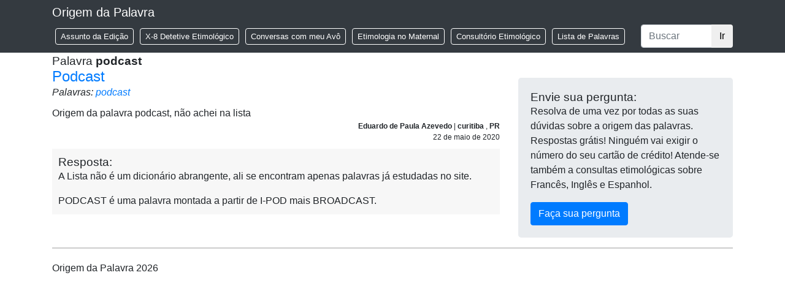

--- FILE ---
content_type: text/html; charset=UTF-8
request_url: https://origemdapalavra.com.br/palavras/podcast/
body_size: 6242
content:
<!doctype html>
<!--[if lt IE 7 ]> <html lang="pt" class="no-js ie6" lang="pt-BR"> <![endif]-->
<!--[if IE 7 ]>    <html lang="pt" class="no-js ie7" lang="pt-BR"> <![endif]-->
<!--[if IE 8 ]>    <html lang="pt" class="no-js ie8" lang="pt-BR"> <![endif]-->
<!--[if IE 9 ]>    <html lang="pt" class="no-js ie9" lang="pt-BR"> <![endif]-->
<!--[if (gt IE 9)|!(IE)]><!--><html class="no-js" lang="pt-BR"><!--<![endif]-->
<head>
<!-- Google Tag Manager -->
<script>(function(w,d,s,l,i){w[l]=w[l]||[];w[l].push({'gtm.start':
new Date().getTime(),event:'gtm.js'});var f=d.getElementsByTagName(s)[0],
j=d.createElement(s),dl=l!='dataLayer'?'&l='+l:'';j.async=true;j.src=
'https://www.googletagmanager.com/gtm.js?id='+i+dl;f.parentNode.insertBefore(j,f);
})(window,document,'script','dataLayer','GTM-TXQT2HMJ');</script>
<!-- End Google Tag Manager -->
<meta charset="UTF-8" />
<meta name="geo.country" content="br" />
<meta name="description" content="Site de Etimologia" />
<meta name="viewport" content="width=device-width, initial-scale=1.0" />
<link rel="profile" href="http://gmpg.org/xfn/11" />
<link rel="pingback" href="https://origemdapalavra.com.br/site/xmlrpc.php" />
<link rel="home" href="" />
<link rel="apple-touch-icon" sizes="180x180" href="/apple-touch-icon.png">
<link rel="icon" type="image/png" sizes="32x32" href="/favicon-32x32.png">
<link rel="icon" type="image/png" sizes="16x16" href="/favicon-16x16.png">
<link rel="manifest" href="/site.webmanifest">
<link rel="mask-icon" href="/safari-pinned-tab.svg" color="#5bbad5">
<meta name="msapplication-TileColor" content="#da532c">
<meta name="theme-color" content="#ffffff">
<title>podcast | Palavras | Origem Da Palavra</title>
<meta name='robots' content='max-image-preview:large' />
	<style>img:is([sizes="auto" i], [sizes^="auto," i]) { contain-intrinsic-size: 3000px 1500px }</style>
	<link rel="alternate" type="application/rss+xml" title="Feed para Origem Da Palavra &raquo;" href="https://origemdapalavra.com.br/feed/" />
<link rel="alternate" type="application/rss+xml" title="Feed de comentários para Origem Da Palavra &raquo;" href="https://origemdapalavra.com.br/comments/feed/" />
<link rel="alternate" type="application/rss+xml" title="Feed para Origem Da Palavra &raquo; podcast Palavra" href="https://origemdapalavra.com.br/palavras/podcast/feed/" />
<link rel='stylesheet' id='wp-block-library-css' href='https://origemdapalavra.com.br/site/wp-includes/css/dist/block-library/style.min.css?ver=6.8.3' type='text/css' media='all' />
<style id='classic-theme-styles-inline-css' type='text/css'>
/*! This file is auto-generated */
.wp-block-button__link{color:#fff;background-color:#32373c;border-radius:9999px;box-shadow:none;text-decoration:none;padding:calc(.667em + 2px) calc(1.333em + 2px);font-size:1.125em}.wp-block-file__button{background:#32373c;color:#fff;text-decoration:none}
</style>
<style id='global-styles-inline-css' type='text/css'>
:root{--wp--preset--aspect-ratio--square: 1;--wp--preset--aspect-ratio--4-3: 4/3;--wp--preset--aspect-ratio--3-4: 3/4;--wp--preset--aspect-ratio--3-2: 3/2;--wp--preset--aspect-ratio--2-3: 2/3;--wp--preset--aspect-ratio--16-9: 16/9;--wp--preset--aspect-ratio--9-16: 9/16;--wp--preset--color--black: #000000;--wp--preset--color--cyan-bluish-gray: #abb8c3;--wp--preset--color--white: #ffffff;--wp--preset--color--pale-pink: #f78da7;--wp--preset--color--vivid-red: #cf2e2e;--wp--preset--color--luminous-vivid-orange: #ff6900;--wp--preset--color--luminous-vivid-amber: #fcb900;--wp--preset--color--light-green-cyan: #7bdcb5;--wp--preset--color--vivid-green-cyan: #00d084;--wp--preset--color--pale-cyan-blue: #8ed1fc;--wp--preset--color--vivid-cyan-blue: #0693e3;--wp--preset--color--vivid-purple: #9b51e0;--wp--preset--gradient--vivid-cyan-blue-to-vivid-purple: linear-gradient(135deg,rgba(6,147,227,1) 0%,rgb(155,81,224) 100%);--wp--preset--gradient--light-green-cyan-to-vivid-green-cyan: linear-gradient(135deg,rgb(122,220,180) 0%,rgb(0,208,130) 100%);--wp--preset--gradient--luminous-vivid-amber-to-luminous-vivid-orange: linear-gradient(135deg,rgba(252,185,0,1) 0%,rgba(255,105,0,1) 100%);--wp--preset--gradient--luminous-vivid-orange-to-vivid-red: linear-gradient(135deg,rgba(255,105,0,1) 0%,rgb(207,46,46) 100%);--wp--preset--gradient--very-light-gray-to-cyan-bluish-gray: linear-gradient(135deg,rgb(238,238,238) 0%,rgb(169,184,195) 100%);--wp--preset--gradient--cool-to-warm-spectrum: linear-gradient(135deg,rgb(74,234,220) 0%,rgb(151,120,209) 20%,rgb(207,42,186) 40%,rgb(238,44,130) 60%,rgb(251,105,98) 80%,rgb(254,248,76) 100%);--wp--preset--gradient--blush-light-purple: linear-gradient(135deg,rgb(255,206,236) 0%,rgb(152,150,240) 100%);--wp--preset--gradient--blush-bordeaux: linear-gradient(135deg,rgb(254,205,165) 0%,rgb(254,45,45) 50%,rgb(107,0,62) 100%);--wp--preset--gradient--luminous-dusk: linear-gradient(135deg,rgb(255,203,112) 0%,rgb(199,81,192) 50%,rgb(65,88,208) 100%);--wp--preset--gradient--pale-ocean: linear-gradient(135deg,rgb(255,245,203) 0%,rgb(182,227,212) 50%,rgb(51,167,181) 100%);--wp--preset--gradient--electric-grass: linear-gradient(135deg,rgb(202,248,128) 0%,rgb(113,206,126) 100%);--wp--preset--gradient--midnight: linear-gradient(135deg,rgb(2,3,129) 0%,rgb(40,116,252) 100%);--wp--preset--font-size--small: 13px;--wp--preset--font-size--medium: 20px;--wp--preset--font-size--large: 36px;--wp--preset--font-size--x-large: 42px;--wp--preset--spacing--20: 0.44rem;--wp--preset--spacing--30: 0.67rem;--wp--preset--spacing--40: 1rem;--wp--preset--spacing--50: 1.5rem;--wp--preset--spacing--60: 2.25rem;--wp--preset--spacing--70: 3.38rem;--wp--preset--spacing--80: 5.06rem;--wp--preset--shadow--natural: 6px 6px 9px rgba(0, 0, 0, 0.2);--wp--preset--shadow--deep: 12px 12px 50px rgba(0, 0, 0, 0.4);--wp--preset--shadow--sharp: 6px 6px 0px rgba(0, 0, 0, 0.2);--wp--preset--shadow--outlined: 6px 6px 0px -3px rgba(255, 255, 255, 1), 6px 6px rgba(0, 0, 0, 1);--wp--preset--shadow--crisp: 6px 6px 0px rgba(0, 0, 0, 1);}:where(.is-layout-flex){gap: 0.5em;}:where(.is-layout-grid){gap: 0.5em;}body .is-layout-flex{display: flex;}.is-layout-flex{flex-wrap: wrap;align-items: center;}.is-layout-flex > :is(*, div){margin: 0;}body .is-layout-grid{display: grid;}.is-layout-grid > :is(*, div){margin: 0;}:where(.wp-block-columns.is-layout-flex){gap: 2em;}:where(.wp-block-columns.is-layout-grid){gap: 2em;}:where(.wp-block-post-template.is-layout-flex){gap: 1.25em;}:where(.wp-block-post-template.is-layout-grid){gap: 1.25em;}.has-black-color{color: var(--wp--preset--color--black) !important;}.has-cyan-bluish-gray-color{color: var(--wp--preset--color--cyan-bluish-gray) !important;}.has-white-color{color: var(--wp--preset--color--white) !important;}.has-pale-pink-color{color: var(--wp--preset--color--pale-pink) !important;}.has-vivid-red-color{color: var(--wp--preset--color--vivid-red) !important;}.has-luminous-vivid-orange-color{color: var(--wp--preset--color--luminous-vivid-orange) !important;}.has-luminous-vivid-amber-color{color: var(--wp--preset--color--luminous-vivid-amber) !important;}.has-light-green-cyan-color{color: var(--wp--preset--color--light-green-cyan) !important;}.has-vivid-green-cyan-color{color: var(--wp--preset--color--vivid-green-cyan) !important;}.has-pale-cyan-blue-color{color: var(--wp--preset--color--pale-cyan-blue) !important;}.has-vivid-cyan-blue-color{color: var(--wp--preset--color--vivid-cyan-blue) !important;}.has-vivid-purple-color{color: var(--wp--preset--color--vivid-purple) !important;}.has-black-background-color{background-color: var(--wp--preset--color--black) !important;}.has-cyan-bluish-gray-background-color{background-color: var(--wp--preset--color--cyan-bluish-gray) !important;}.has-white-background-color{background-color: var(--wp--preset--color--white) !important;}.has-pale-pink-background-color{background-color: var(--wp--preset--color--pale-pink) !important;}.has-vivid-red-background-color{background-color: var(--wp--preset--color--vivid-red) !important;}.has-luminous-vivid-orange-background-color{background-color: var(--wp--preset--color--luminous-vivid-orange) !important;}.has-luminous-vivid-amber-background-color{background-color: var(--wp--preset--color--luminous-vivid-amber) !important;}.has-light-green-cyan-background-color{background-color: var(--wp--preset--color--light-green-cyan) !important;}.has-vivid-green-cyan-background-color{background-color: var(--wp--preset--color--vivid-green-cyan) !important;}.has-pale-cyan-blue-background-color{background-color: var(--wp--preset--color--pale-cyan-blue) !important;}.has-vivid-cyan-blue-background-color{background-color: var(--wp--preset--color--vivid-cyan-blue) !important;}.has-vivid-purple-background-color{background-color: var(--wp--preset--color--vivid-purple) !important;}.has-black-border-color{border-color: var(--wp--preset--color--black) !important;}.has-cyan-bluish-gray-border-color{border-color: var(--wp--preset--color--cyan-bluish-gray) !important;}.has-white-border-color{border-color: var(--wp--preset--color--white) !important;}.has-pale-pink-border-color{border-color: var(--wp--preset--color--pale-pink) !important;}.has-vivid-red-border-color{border-color: var(--wp--preset--color--vivid-red) !important;}.has-luminous-vivid-orange-border-color{border-color: var(--wp--preset--color--luminous-vivid-orange) !important;}.has-luminous-vivid-amber-border-color{border-color: var(--wp--preset--color--luminous-vivid-amber) !important;}.has-light-green-cyan-border-color{border-color: var(--wp--preset--color--light-green-cyan) !important;}.has-vivid-green-cyan-border-color{border-color: var(--wp--preset--color--vivid-green-cyan) !important;}.has-pale-cyan-blue-border-color{border-color: var(--wp--preset--color--pale-cyan-blue) !important;}.has-vivid-cyan-blue-border-color{border-color: var(--wp--preset--color--vivid-cyan-blue) !important;}.has-vivid-purple-border-color{border-color: var(--wp--preset--color--vivid-purple) !important;}.has-vivid-cyan-blue-to-vivid-purple-gradient-background{background: var(--wp--preset--gradient--vivid-cyan-blue-to-vivid-purple) !important;}.has-light-green-cyan-to-vivid-green-cyan-gradient-background{background: var(--wp--preset--gradient--light-green-cyan-to-vivid-green-cyan) !important;}.has-luminous-vivid-amber-to-luminous-vivid-orange-gradient-background{background: var(--wp--preset--gradient--luminous-vivid-amber-to-luminous-vivid-orange) !important;}.has-luminous-vivid-orange-to-vivid-red-gradient-background{background: var(--wp--preset--gradient--luminous-vivid-orange-to-vivid-red) !important;}.has-very-light-gray-to-cyan-bluish-gray-gradient-background{background: var(--wp--preset--gradient--very-light-gray-to-cyan-bluish-gray) !important;}.has-cool-to-warm-spectrum-gradient-background{background: var(--wp--preset--gradient--cool-to-warm-spectrum) !important;}.has-blush-light-purple-gradient-background{background: var(--wp--preset--gradient--blush-light-purple) !important;}.has-blush-bordeaux-gradient-background{background: var(--wp--preset--gradient--blush-bordeaux) !important;}.has-luminous-dusk-gradient-background{background: var(--wp--preset--gradient--luminous-dusk) !important;}.has-pale-ocean-gradient-background{background: var(--wp--preset--gradient--pale-ocean) !important;}.has-electric-grass-gradient-background{background: var(--wp--preset--gradient--electric-grass) !important;}.has-midnight-gradient-background{background: var(--wp--preset--gradient--midnight) !important;}.has-small-font-size{font-size: var(--wp--preset--font-size--small) !important;}.has-medium-font-size{font-size: var(--wp--preset--font-size--medium) !important;}.has-large-font-size{font-size: var(--wp--preset--font-size--large) !important;}.has-x-large-font-size{font-size: var(--wp--preset--font-size--x-large) !important;}
:where(.wp-block-post-template.is-layout-flex){gap: 1.25em;}:where(.wp-block-post-template.is-layout-grid){gap: 1.25em;}
:where(.wp-block-columns.is-layout-flex){gap: 2em;}:where(.wp-block-columns.is-layout-grid){gap: 2em;}
:root :where(.wp-block-pullquote){font-size: 1.5em;line-height: 1.6;}
</style>
<link rel='stylesheet' id='bootstrap.min-css' href='https://origemdapalavra.com.br/site/wp-content/themes/origem-da-palavra/vendors/bootstrap/css/bootstrap.min.css?ver=2025.10.29.1' type='text/css' media='screen' />
<link rel='stylesheet' id='wp-css' href='https://origemdapalavra.com.br/site/wp-content/themes/origem-da-palavra/css/wp.css?ver=2025.10.29.1' type='text/css' media='screen' />
<link rel='stylesheet' id='temp-css' href='https://origemdapalavra.com.br/site/wp-content/themes/origem-da-palavra/css/temp.css?ver=2025.10.29.1' type='text/css' media='screen' />
<link rel="https://api.w.org/" href="https://origemdapalavra.com.br/wp-json/" /><link rel="EditURI" type="application/rsd+xml" title="RSD" href="https://origemdapalavra.com.br/site/xmlrpc.php?rsd" />
<script type="text/javascript">
var ajaxurl   = 'https://origemdapalavra.com.br/site/wp-admin/admin-ajax.php';
var home_url  = 'https://origemdapalavra.com.br/';
var theme_url = 'https://origemdapalavra.com.br/site/wp-content/themes/origem-da-palavra/';
</script>
</head>

<body class="archive tax-palavras term-podcast term-21215 wp-theme-origem-da-palavra type-pergunta post-type-pergunta item-name-podcast">

<!-- Google Tag Manager (noscript) -->
<noscript><iframe src="https://www.googletagmanager.com/ns.html?id=GTM-TXQT2HMJ"
height="0" width="0" style="display:none;visibility:hidden"></iframe></noscript>
<!-- End Google Tag Manager (noscript) -->


<header>
    <nav class="navbar navbar-expand-md navbar-dark fixed-top bg-dark">
        <div class="container">
            <a class="navbar-brand" href="https://origemdapalavra.com.br/">Origem da Palavra</a>
            <button class="navbar-toggler" type="button" data-toggle="collapse" data-target="#navbarCollapse" aria-controls="navbarCollapse" aria-expanded="false" aria-label="Toggle navigation">
                <span class="navbar-toggler-icon"></span>
            </button>
            <div class="collapse navbar-collapse" id="navbarCollapse">
                <ul id="menu-menu-principal" class="navbar-nav mr-auto"><li id="menu-item-43669" class="menu-item menu-item-type-taxonomy menu-item-object-secao menu-item-43669"><a href="https://origemdapalavra.com.br/secao/assunto-da-edicao/">Assunto da Edição</a></li>
<li id="menu-item-43670" class="menu-item menu-item-type-taxonomy menu-item-object-secao menu-item-43670"><a href="https://origemdapalavra.com.br/secao/x-8-detetive-etimologico/">X-8 Detetive Etimológico</a></li>
<li id="menu-item-43671" class="menu-item menu-item-type-taxonomy menu-item-object-secao menu-item-43671"><a href="https://origemdapalavra.com.br/secao/conversas-com-meu-avo/">Conversas com meu Avô</a></li>
<li id="menu-item-43672" class="menu-item menu-item-type-taxonomy menu-item-object-secao menu-item-43672"><a href="https://origemdapalavra.com.br/secao/etimologia-no-maternal/">Etimologia no Maternal</a></li>
<li id="menu-item-43673" class="menu-item menu-item-type-post_type menu-item-object-page menu-item-43673"><a href="https://origemdapalavra.com.br/consultorio-etimologico/">Consultório Etimológico</a></li>
<li id="menu-item-43680" class="menu-item menu-item-type-post_type menu-item-object-page menu-item-43680"><a href="https://origemdapalavra.com.br/lista-palavras/">Lista de Palavras</a></li>
</ul>                
    <form class='form-inline mt-2 mt-md-0' method='get' id='search-header' action='https://origemdapalavra.com.br/'>
        <div class='input-group'>
            <input type='text' class='form-control' placeholder='Buscar' aria-label='Buscar' aria-describedby='basic-addon2' id='search-header-search-term' name='s' value='' />
                <div class='input-group-append'>
                <button class='btn' type='submit'>Ir</button>
            </div>
        </div>
    </form>
                </div>
        </div>
    </nav>
</header>

    <div class="container">
        <div class="row">
            <div class="col-md-12">
                <h3>Palavra <strong>podcast</strong></h3>
            </div>
            <div class="col-md-8">
                
<article id="post-52032" class="post-52032 pergunta type-pergunta status-publish hentry palavras-podcast">
    <h2><a href="https://origemdapalavra.com.br/pergunta/podcast/">Podcast</a></h2>
    <div class="palavras-list">Palavras: <a href='https://origemdapalavra.com.br/palavras/podcast/' id='palavras_21215'>podcast</a> </div>
    <div class="question">
    <div class="question-content"><p>Origem da palavra podcast, não achei na lista</p>
</div>
        <div class="question-metadata">
            <p>
                <strong class="autor_name">Eduardo de Paula Azevedo
</strong>
                                | <strong class="autor_location">curitiba
</strong>, <strong class="autor_location">PR
</strong>            </p>
            <p class="question-date">22 de maio de 2020</p>
        </div>
    </div>
    <div class="answer">
        <h3>Resposta:</h3>
        <p>A Lista não é um dicionário abrangente, ali se encontram apenas palavras já estudadas no site.</p>
<p>PODCAST é uma palavra montada a partir de I-POD mais BROADCAST.</p>

    </div>
</article>
            </div>
            <div class="col-md-4">
                
		<section id="sidebar">
            <div class="widget-area">
                <ul class="xoxo">
                    <li class="widget-container">
                        <div id="formulario">
                            <h3>Envie sua pergunta:</h3>
                            <p>Resolva de uma vez por todas as suas dúvidas sobre a origem das palavras. Respostas grátis! Ninguém vai exigir o número do seu cartão de crédito! Atende-se também a consultas etimológicas sobre Francês, Inglês e Espanhol.</p>
                            
                                                        
                                                        <div id="odp_pergunta_box" data-origin="taxonomy-palavras">
                                <div><button class="btn btn-primary" id="open-form-consultorio" type="button" data-toggle="collapse" data-target="#form-pergunta" aria-expanded="false" aria-controls="collapseExample">Faça sua pergunta</button></div>
                                <div class="collapse " id="form-pergunta">
                                    			<form action="https://origemdapalavra.com.br/palavras/podcast/#formulario" method="post" class="form_pergunta" id="formulario-pergunta" >
				<div class="form_messages"></div>								<input type="hidden" name="form_name" value="odp_pergunta_form" />
			<input type='hidden' name='type' value='frontend' />
<input type='hidden' name='object_type' value='post' />
<input type='hidden' name='object_id' value='0' />
<input type='hidden' name='form_name' value='odp_pergunta_form' />
<div class='row'><fieldset id='contato_first_block' class='group_container'>					<div class="form-group boros_form_element boros_element_text layout_bootstrap4 col-md-12 ipt_size_full" id="nome_control">
						<label for='nome'>Nome *</label>						<input type='text' value='' name='nome' id='nome' class='boros_form_input input_text  form-control ipt_text  ' rel='nome' placeholder='' data-type='frontend' data-object_type='post' data-object_id='0' data-form_name='odp_pergunta_form' data-group='contato_first_block' data-in_duplicate_group='0' data-name='nome' data-parent='0' />											</div>
										<div class="form-group boros_form_element boros_element_text layout_bootstrap4 col-md-12 ipt_size_full" id="email_control">
						<label for='email'>Email *</label>						<input type='text' value='' name='email' id='email' class='boros_form_input input_text  form-control ipt_text  ' rel='email' placeholder='' data-type='frontend' data-object_type='post' data-object_id='0' data-form_name='odp_pergunta_form' data-group='contato_first_block' data-in_duplicate_group='0' data-name='email' data-parent='0' />											</div>
										<div class="form-group boros_form_element boros_element_text layout_bootstrap4 col-md-12 ipt_size_80" id="cidade_control">
						<label for='cidade'>Cidade *</label>						<input type='text' value='' name='cidade' id='cidade' class='boros_form_input input_text  form-control ipt_text  ' rel='cidade' placeholder='' data-type='frontend' data-object_type='post' data-object_id='0' data-form_name='odp_pergunta_form' data-group='contato_first_block' data-in_duplicate_group='0' data-name='cidade' data-parent='0' />											</div>
										<div class="form-group boros_form_element boros_element_select layout_bootstrap4 col-md-12 ipt_size_20" id="estado_control">
						<label for='estado'>Estado *</label>						<select  name='estado' id='estado' class='boros_form_input input_select  form-control ipt_select  ' rel='estado' data-type='frontend' data-object_type='post' data-object_id='0' data-form_name='odp_pergunta_form' data-group='contato_first_block' data-in_duplicate_group='0' data-name='estado' data-parent='0'><option value='' selected='selected'></option>
<option value='AC'>AC</option>
<option value='AL'>AL</option>
<option value='AM'>AM</option>
<option value='AP'>AP</option>
<option value='BA'>BA</option>
<option value='CE'>CE</option>
<option value='DF'>DF</option>
<option value='ES'>ES</option>
<option value='GO'>GO</option>
<option value='MA'>MA</option>
<option value='MG'>MG</option>
<option value='MS'>MS</option>
<option value='MT'>MT</option>
<option value='PA'>PA</option>
<option value='PB'>PB</option>
<option value='PE'>PE</option>
<option value='PI'>PI</option>
<option value='PR'>PR</option>
<option value='RJ'>RJ</option>
<option value='RN'>RN</option>
<option value='RO'>RO</option>
<option value='RR'>RR</option>
<option value='RS'>RS</option>
<option value='SC'>SC</option>
<option value='SE'>SE</option>
<option value='SP'>SP</option>
<option value='TO'>TO</option>
</select>											</div>
										<div class="form-group boros_form_element boros_element_text layout_bootstrap4 col-md-12 ipt_size_full" id="assunto_control">
						<label for='assunto'>Assunto *</label>						<input type='text' value='' name='assunto' id='assunto' class='boros_form_input input_text  form-control ipt_text  ' rel='assunto' placeholder='' data-type='frontend' data-object_type='post' data-object_id='0' data-form_name='odp_pergunta_form' data-group='contato_first_block' data-in_duplicate_group='0' data-name='assunto' data-parent='0' />											</div>
										<div class="form-group boros_form_element boros_element_textarea layout_bootstrap4 col-md-12 ipt_size_full" id="post_content_control">
						<label for='post_content'>Pergunta *</label>						<textarea  name='post_content' id='post_content' class='boros_form_input input_textarea  form-control ipt_text ipt_textarea ' rel='post_content' rows='8' placeholder='' data-type='frontend' data-object_type='post' data-object_id='0' data-form_name='odp_pergunta_form' data-group='contato_first_block' data-in_duplicate_group='0' data-name='post_content' data-parent='0'></textarea>											</div>
										<div class="form-group boros_form_element boros_element_checkbox layout_bootstrap4 col-md-12 ipt_size_full" id="avisar_control">
												<div class='form-check'><input type='checkbox'  name='avisar' id='avisar' class='boros_form_input input_checkbox  form-control ipt_checkbox  ' rel='avisar' data-type='frontend' data-object_type='post' data-object_id='0' data-form_name='odp_pergunta_form' data-group='contato_first_block' data-in_duplicate_group='0' data-name='avisar' data-parent='0' value='1'  checked='checked' id='avisar' class='form-check-input' /><label clas='form-check-label' for='avisar'> Gostaria de ser avisado quando a pergunta for respondida</label></div>											</div>
					</fieldset><fieldset id='contato_second_block' class='group_container'>					<div class="form-group boros_form_element boros_element_grecaptcha layout_bootstrap4 col-md-12" id="g-recaptcha-response_control">
												<div class='grecaptcha_render defer-render' id='grecaptcha-2'></div>											</div>
										<div class="form-group boros_form_element boros_element_submit layout_bootstrap4 col-md-12" id="pergunta-submit_control">
												<input type='submit' value='ENVIAR' name='enviar' id='pergunta-submit' class='boros_form_input input_submit  btn btn-lg btn-primary btn-pergunta-submit  ' rel='pergunta-submit' data-type='frontend' data-object_type='post' data-object_id='0' data-form_name='odp_pergunta_form' data-group='contato_second_block' data-in_duplicate_group='0' data-name='enviar' data-parent='0' />											</div>
					</fieldset></div>			</form>
			                                </div>
                            </div>
                        </div>
                    </li>
                </ul>
			</div>
		</section><!-- .sidebar -->
            </div>
        </div>
    </div>
    

<footer id="footer">
    <div class="container">
        <div class="row">
            <div class="col-md-12">
                <p>Origem da Palavra 2026</p>
            </div>
        </div>
    </div>
</footer>

<script type="speculationrules">
{"prefetch":[{"source":"document","where":{"and":[{"href_matches":"\/*"},{"not":{"href_matches":["\/site\/wp-*.php","\/site\/wp-admin\/*","\/site\/wp-content\/uploads\/*","\/site\/wp-content\/*","\/site\/wp-content\/plugins\/*","\/site\/wp-content\/themes\/origem-da-palavra\/*","\/*\\?(.+)"]}},{"not":{"selector_matches":"a[rel~=\"nofollow\"]"}},{"not":{"selector_matches":".no-prefetch, .no-prefetch a"}}]},"eagerness":"conservative"}]}
</script>
<a rel="nofollow" style="display:none" href="https://origemdapalavra.com.br/site/?blackhole=aadf99fa51" title="Do NOT follow this link or you will be banned from the site!">Origem Da Palavra</a>
<script type='text/javascript'>var grecaptcha_keys = {"sitekey":"6LeVuU4UAAAAAMmJWVN-OEo-k-migg1piLrqimtv"};</script>
<script type="text/javascript" src="https://origemdapalavra.com.br/site/wp-includes/js/jquery/jquery.min.js?ver=2025.10.29.1" id="jquery-js"></script>
<script type="text/javascript" src="https://origemdapalavra.com.br/site/wp-content/themes/origem-da-palavra/vendors/bootstrap/js/bootstrap.min.js?ver=2025.10.29.1" id="bootstrap.min-js"></script>
<script type="text/javascript" src="https://origemdapalavra.com.br/site/wp-content/themes/origem-da-palavra/js/functions.js?ver=2025.10.29.1" id="functions-js"></script>
<script type="text/javascript" src="https://www.google.com/recaptcha/api.js?onload=boros_grecaptcha_onload&amp;render=explicit&amp;ver=2025.10.29.1" id="google_grecaptcha-js"></script>
<script type="text/javascript" src="https://origemdapalavra.com.br/site/wp-content/plugins/boros/functions/form_elements/js/grecaptcha.js?ver=2025.10.29.1" id="form_element_grecaptcha_grecaptcha-js"></script>

<!-- taxonomy-palavras.php --></body>
</html>

<!-- Performance optimized by Redis Object Cache. Learn more: https://wprediscache.com -->


--- FILE ---
content_type: text/css
request_url: https://origemdapalavra.com.br/site/wp-content/themes/origem-da-palavra/css/wp.css?ver=2025.10.29.1
body_size: 1354
content:
@keyframes fade-in {
  from {
    opacity: 0;
  }
  to {
    opacity: 1;
  }
}
@keyframes fade-out {
  from {
    opacity: 1;
  }
  to {
    opacity: 0;
  }
}
@keyframes fade-in-out {
  0%,
  100% {
    opacity: 0;
  }
  72% {
    opacity: 1;
  }
}
.appearance-none {
  -webkit-tap-highlight-color: rgba(0, 0, 0, 0);
  -webkit-appearance: none;
  -moz-appearance: none;
  appearance: none;
}
/**
 * ==================================================
 * ESTILOS PADRÃO DO WORDPRESS ======================
 * ==================================================
 * Estes seletores estão disponíveis para qualquer instalação do WordPress. Por exemplo as classes de alinhamento são 
 * aplicadas nos elementos do corpo de texto pelo tinymce, já as classes wp-caption* são aplicadas pelo shortcode de 
 * galeria, assim por diante.
 * 
 */
/**
 * Alinhamento de texto e imagens
 * 
 */
.alignnone {
  margin: 5px 20px 20px 0;
}
.aligncenter,
div.aligncenter {
  display: block;
  margin: 5px auto 5px auto;
}
.alignright {
  float: right;
  margin: 5px 0 20px 20px;
}
.alignleft {
  float: left;
  margin: 5px 20px 20px 0;
}
.aligncenter {
  display: block;
  margin: 5px auto 5px auto;
}
figure.alignright,
img.alignright,
a img.alignright {
  float: right;
  margin: 5px 0 20px 20px;
}
a img.alignnone {
  margin: 5px 20px 20px 0;
}
img.alignleft,
figure.alignleft,
a img.alignleft {
  float: left;
  margin: 5px 20px 20px 0;
}
img.aligncenter,
figure.aligncenter,
a img.aligncenter {
  display: block;
  margin-left: auto;
  margin-right: auto;
}
/**
 * Galeria nativa do WordPress
 * 
 */
.wp-caption {
  background: #fff;
  border: 1px solid #dddddd;
  max-width: 96%;
  /* Image does not overflow the content area */
  padding: 5px 3px 10px;
  text-align: center;
}
.wp-caption.alignnone {
  margin: 5px 20px 20px 0;
}
.wp-caption.alignleft {
  margin: 5px 20px 20px 0;
}
.wp-caption.alignright {
  margin: 5px 0 20px 20px;
}
.wp-caption img {
  border: 0 none;
  height: auto;
  margin: 0;
  max-width: 98.5%;
  padding: 0;
  width: auto;
}
.wp-caption p.wp-caption-text {
  font-size: 11px;
  line-height: 17px;
  margin: 0;
  padding: 0 4px 5px;
}
/**
 * Sticky posts
 * Formatar de forma diferenciada posts afixados - aqueles que sempre são exibidos primeiro nas listagens
 * 
 */
/**
 * Comentários
 * 
 */
/* comentário feito autor do post: */
/**
 * Esses estilos serão aplicados tanto no corpo de texto de cada post/content, assim como no editor de texto dentro do 
 * admin, que também possui a class hentry.
 * Aqui as tags <H*> são diferenciadas, para que possa ser usadas tags <H1> no título do post(padrão), mas permitir 
 * também a inserção no 'the_content' via painel de postagem, permitindo assim a hierarquia completa de headings dentro 
 * do corpo do post|conteúdo.
 * 
 */
.hentry .entry_content h1,
.hentry .entry_content h2,
.hentry .entry_content h3,
.hentry .entry_content h4,
.hentry .entry_content h5,
.hentry .entry_content h6 {
  color: #333333;
}
.hentry .entry_content h1 {
  font-size: 24px;
}
.hentry .entry_content h2 {
  font-size: 20px;
}
.hentry .entry_content h3 {
  font-size: 18px;
}
.hentry .entry_content h4 {
  font-size: 16px;
}
.hentry .entry_content h5 {
  font-size: 14px;
}
.hentry .entry_content h6 {
  font-size: 12px;
}
.hentry .entry_content p {
  line-height: normal;
}
.hentry ol {
  margin: 10px 0 10px 25px;
}
.hentry ol li {
  list-style: decimal outside;
  line-height: 18px;
  margin: 10px 0 10px 0;
}
.hentry ul {
  margin: 10px 0 10px 0;
}
.hentry ul li {
  list-style: disc outside;
  line-height: 18px;
  margin: 10px 0 10px 20px;
}
.hentry blockquote {
  border: 1px dashed;
  display: block;
  font-size: 18px;
  line-height: 24px;
  margin: 10px auto !important;
  width: 340px;
}
.hentry blockquote p {
  margin: 20px;
}
.hentry blockquote strong {
  color: #8966ac;
  font-size: 24px;
  font-weight: normal;
}
/*# sourceMappingURL=wp.css.map */